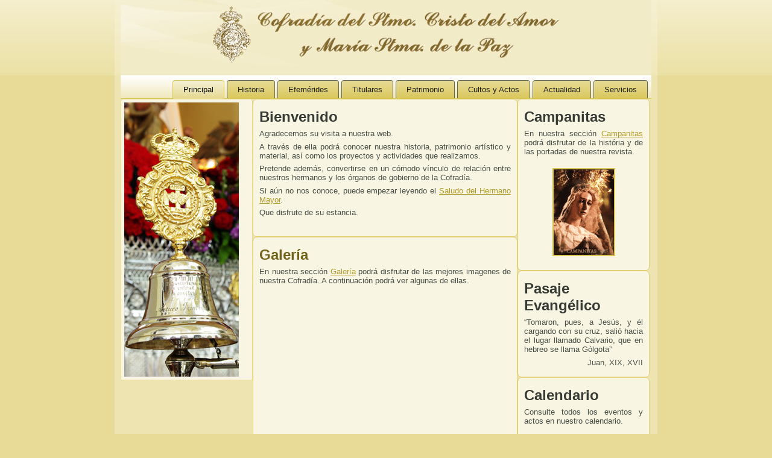

--- FILE ---
content_type: text/html
request_url: http://cofradiaamorypaz.es/inicio.html
body_size: 2755
content:
<!DOCTYPE html PUBLIC "-//W3C//DTD XHTML 1.0 Transitional//EN" "http://www.w3.org/TR/xhtml1/DTD/xhtml1-transitional.dtd">
<html xmlns="http://www.w3.org/1999/xhtml" dir="ltr" lang="en-US" xml:lang="en">
<head>

    <meta http-equiv="Content-Type" content="text/html; charset=UTF-8" />
    <meta http-equiv="X-UA-Compatible" content="IE=EmulateIE7" />
    <title>Cofrad&iacute;a del Stmo. Cristo del Amor y Mar&iacute;a Stma. de la Paz</title>

    <script src="news/AC_RunActiveContent.js" language="javascript"></script>
    <script type="text/javascript" src="swfobject.js">
    


<script language="javascript">
	
		
	
</script>
        
    <script type="text/javascript" src="scriptPrincipal.js"></script>
    <link rel="stylesheet" href="stylePrincipal.css" type="text/css" media="screen" />
    
    
	<script src="ArtFlashGallery/js/swfobject.js" type="text/javascript" ></script>

    
    <!--[if IE 6]><link rel="stylesheet" href="style.ie6.css" type="text/css" media="screen" /><![endif]-->
    <!--[if IE 7]><link rel="stylesheet" href="style.ie7.css" type="text/css" media="screen" /><![endif]-->
</head>
<body>
<div id="art-page-background-simple-gradient">
    </div>
    <div id="art-main">
        <div class="art-Sheet">
            <div class="art-Sheet-tl"></div>
            <div class="art-Sheet-tr"></div>
            <div class="art-Sheet-bl"></div>
            <div class="art-Sheet-br"></div>
            <div class="art-Sheet-tc"></div>
            <div class="art-Sheet-bc"></div>
            <div class="art-Sheet-cl"></div>
            <div class="art-Sheet-cr"></div>
            <div class="art-Sheet-cc"></div>
            <div class="art-Sheet-body">
                <div class="art-Header">
                    <div class="art-Header-jpeg"></div>                    
                </div>
                
			<div class="art-nav"> 
			<div class="l"></div>
			<div class="r"></div>
			  <ul class="art-menu">
				<li> <a class="active" href="inicio.html"><span class="l"></span><span class="r"></span><span class="t">Principal</span></a> 
				  <ul class="menuPrincipal">
					<li><a href="inicio.html">Inicio</a></li>
					<li><a href="saludo.html">Saludo del Hermano Mayor</a></li>
				  </ul>
				</li>
				<li><a><span class="l"></span><span class="r"></span><span class="t">Historia</span></a> 
				  <ul class="=menuHistoria">
					<li><a href="origenes.html">Origenes</a></li>
					<li><a href="anales.html">Anales</a></li>
					<li><a href="cuadro.html">Manijeros</a></li>
					<li><a>Distinciones</a>
					 <ul>
						<li><a href="cofradesHonor.html">Nombramiento de Cofrades de Honor</a></li>
						<li><a href="ausentes.html">Distinci&oacute;n al Cofrade Ausente</a></li>           
					</ul>
					</li>

				  </ul>
				</li>
				<li><a><span class="l"></span><span class="r"></span><span class="t">Efem&eacute;rides</span></a> 
				  <ul class="submenuEfemerides">
					
						<li><a href="2centenario.html">II Siglos de alabanza a Dios a través 
						  de la imagen del Stmo. Cristo del Amor</a></li>
						<li><a href="2centenario2.html">Un hallazgo documental de interés 
						  para la cofradía del Amor</a></li>
						<li><a href="2centenario3.html">Homilia II Centenario de la imagen 
						  del Stmo. Cristo del Amor</a></li>           
					
				  </ul>
				</li>
				<li><a><span class="l"></span><span class="r"></span><span class="t">Titulares</span></a> 
				  <ul class="menuTitulares">
					<li><a href="cristoamor.html">Stmo. Cristo del Amor</a></li>
					<li><a href="mariapaz.html">Mar&iacute;a Stma. de la Paz</a></li>
					<li><a href="barrenillas.html">Misterio de la Crucifixi&oacute;n</a></li>
				  </ul>
				</li>
				<li><a><span class="l"></span><span class="r"></span><span class="t">Patrimonio</span></a> 
				  <ul class="menuPatrimonio">
					<li><a href="capilla.html">Capilla</a></li>
					<li><a href="ajcristo.html">Ajuar Stmo. Cristo del Amor</a></li>
					<li><a href="ajvirgen.html">Ajuar Mar&iacute;a Stma. de la Paz</a></li>
					<li><a href="enseres_insignias.html">Enseres e Insignias</a></li>
					<li><a href="revista.html">Revista Campanitas</a></li>
					<li><a href="musica.html">Art&iacute;stico y musical</a></li>
				  </ul>
				</li>
				<li><a><span class="l"></span><span class="r"></span><span class="t">Cultos 
				  y Actos</span></a> 
				  <ul class="menuCultos">
					<li><a href="http://juventudamorypaz.blogspot.com.es/p/actos-de-nuestra-cofradia.html">Programa de Cultos</a></li>
					<li><a href="ruta.html">Estaci&oacute;n de Penitencia</a></li>
					<li><a href="pregon.html">Preg&oacute;n de la Sentencia</a></li>
				  </ul>
				</li>
				<li><a><span class="l"></span><span class="r"></span><span class="t">Actualidad</span></a> 
				   <ul class="menuActualidad">       
					<li><a href="http://juventudamorypaz.blogspot.com.es">Noticias</a></li>
					<li><a href="imagenes.html">Galer&iacute;a de im&aacute;genes</a></li>
					<li><a href="juntagob.html">Junta de Gobierno</a></li>
				  </ul>
				</li>
				<li><a><span class="l"></span><span class="r"></span><span class="t">Servicios</span></a> 
				  <ul class="menuServicios">
					<li><a href="hermano.html">Como hacerse hermano</a></li>
					<li><a href="enlaces.html">Enlaces de inter&eacute;s</a></li>
				  </ul>
				</li>
			  </ul>
			</div>				
			
			<div class="art-contentLayout">
                    <div class="art-sidebar1">					
					        <div class="art-Block">
                            <div class="art-Block-tl"></div>
                            <div class="art-Block-tr"></div>
                            <div class="art-Block-bl"></div>
                            <div class="art-Block-br"></div>
                            <div class="art-Block-tc"></div>
                            <div class="art-Block-bc"></div>
                            <div class="art-Block-cl"></div>
                            <div class="art-Block-cr"></div>
                            <div class="art-Block-cc"></div>
                            <div class="art-Block-body">
                                        <div class="art-BlockContent">
                                            <div class="art-BlockContent-body">
                                                <div>
													<img src="tratadas/efemerides/efemerides.jpg" alt="II Centenario de la hechura de la imagen del Stmo. Cristo del amor" />	                                           
                                                </div>
                                        		<div class="cleared"></div>
                                            </div>
                                        </div>
                        		<div class="cleared"></div>
                            </div>
                        </div>									   					 
                    </div>
					
                    <div class="art-content">
                        <div class="art-Post">
                            <div class="art-Post-tl"></div>
                            <div class="art-Post-tr"></div>
                            <div class="art-Post-bl"></div>
                            <div class="art-Post-br"></div>
                            <div class="art-Post-tc"></div>
                            <div class="art-Post-bc"></div>
                            <div class="art-Post-cl"></div>
                            <div class="art-Post-cr"></div>
                            <div class="art-Post-cc"></div>
                            <div class="art-Post-body">
                            <div class="art-Post-inner">
                                        <h2 class="art-PostHeader">
                                            Bienvenido
                                        </h2>
                                        <div class="art-PostContent">
                                            
						<p>Agradecemos su visita a nuestra web.</p>
						<p>A trav&eacute;s de ella podr&aacute; conocer nuestra historia, patrimonio art&iacute;stico y material, as&iacute; como los proyectos y actividades que realizamos.</p>
						<p>Pretende adem&aacute;s, convertirse en un c&oacute;modo v&iacute;nculo de relaci&oacute;n entre nuestros hermanos y los &oacute;rganos de gobierno de la Cofrad&iacute;a.</p>
						<p>Si a&uacute;n no nos conoce, puede empezar leyendo el <a href="saludo.html">Saludo del Hermano Mayor</a>.</p>
						<p>Que disfrute de su estancia.</p>	  		  
						</br>																							                                              
                             </div>
                                        <div class="cleared"></div>
                        </div>
                        
                        		<div class="cleared"></div>
                            </div>
                        </div>
                        <div class="art-Post">
                            <div class="art-Post-tl"></div>
                            <div class="art-Post-tr"></div>
                            <div class="art-Post-bl"></div>
                            <div class="art-Post-br"></div>
                            <div class="art-Post-tc"></div>
                            <div class="art-Post-bc"></div>
                            <div class="art-Post-cl"></div>
                            <div class="art-Post-cr"></div>
                            <div class="art-Post-cc"></div>
                            <div class="art-Post-body">
                            <div class="art-Post-inner"> 
										<h2 class="art-PostHeader">
            		                                <a href="imagenes.html">Galer&iacute;a</a>
			                                     </h2>                                                  
                                        <div class="art-PostContent">                                                  
           								
										<div>
												<p> En nuestra sección <a href="imagenes.html">Galer&iacute;a</a> podrá disfrutar de las mejores imagenes de nuestra Cofradía. A continuación podrá ver algunas de ellas.</p> </br></br> 
											
												<div><iframe name="gale" id="Iframe3" src="ArtFlashGallery/galeria.html" width="400" height="325" frameborder="0"scrolling="no" AllowTransparency></iframe></div>

										</div>		 
												<div id="myAlternativeContent"></div>               
                                               
                                                                                                                                                                                 
                                                
                                        </div>
                                        
                                        	<div id="centrado"> 	 
													<img src="imagenes/terminacion.gif" alt="" />
											</div> 
                                        <div class="cleared"></div>
                        </div>
                        
                        		<div class="cleared"></div>
                            </div>
                        </div>                    
					</div>
                                                           
					<div class="art-sidebar2">			
						<div class="art-Post">
                            <div class="art-Post-tl"></div>
                            <div class="art-Post-tr"></div>
                            <div class="art-Post-bl"></div>
                            <div class="art-Post-br"></div>
                            <div class="art-Post-tc"></div>
                            <div class="art-Post-bc"></div>
                            <div class="art-Post-cl"></div>
                            <div class="art-Post-cr"></div>
                            <div class="art-Post-cc"></div>
                            <div class="art-Post-body">
                            <div class="art-Post-inner">
                                        <h2 class="art-PostHeader">
                                             Campanitas
                                        </h2>
                                        <div class="art-PostContent">
                                            
			                           			 <p>En nuestra sección <a href="revista.html">Campanitas</a> podrá disfrutar de la hist&oacute;ria y de las portadas de nuestra revista.</p>
											
											<div id="centrado">
												 <img class="centro_borde" src="portadas/2007t.gif" alt="Revista Campanitas año 2010" />
											</div>
												 
										 </div>
										 
                                        <div class="cleared"></div>
            		           </div>
                        
                        		<div class="cleared"></div>
                            </div>
                        </div>					   
						<div class="art-Post">
                            <div class="art-Post-tl"></div>
                            <div class="art-Post-tr"></div>
                            <div class="art-Post-bl"></div>
                            <div class="art-Post-br"></div>
                            <div class="art-Post-tc"></div>
                            <div class="art-Post-bc"></div>
                            <div class="art-Post-cl"></div>
                            <div class="art-Post-cr"></div>
                            <div class="art-Post-cc"></div>
                            <div class="art-Post-body">
                            <div class="art-Post-inner">
                                        <h2 class="art-PostHeader">
                                            Pasaje Evang&eacute;lico
                                        </h2>
                                        <div class="art-PostContent">
                                            
					    <p>&#8220;Tomaron, pues, a Jesús, y él cargando con su cruz, salió hacia el lugar llamado Calvario, que en hebreo se llama Gólgota&#8221;</p>
																		
                                                    <p style="text-align:right">
                                                       Juan, XIX, XVII
                                                    </p>
					    

			                </div>
										 
                                        <div class="cleared"></div>
            		           </div>
                        
                        		<div class="cleared"></div>
                            </div>
                        </div>	   					   				
						<div class="art-Post">
                            <div class="art-Post-tl"></div>
                            <div class="art-Post-tr"></div>
                            <div class="art-Post-bl"></div>
                            <div class="art-Post-br"></div>
                            <div class="art-Post-tc"></div>
                            <div class="art-Post-bc"></div>
                            <div class="art-Post-cl"></div>
                            <div class="art-Post-cr"></div>
                            <div class="art-Post-cc"></div>
                            <div class="art-Post-body">
                            <div class="art-Post-inner">
                                        <h2 class="art-PostHeader">
                                            Calendario
                                        </h2>
                                        <div class="art-PostContent">
                                            
										<p>Consulte todos los eventos y actos en nuestro calendario.</p>
                                          <div><iframe name="pp" id="Iframe2" src="calendario/mycalendar.html" width="200" height="200" frameborder="0"scrolling="no" AllowTransparency></iframe></div>     
			                             </div>
										 
                                        <div class="cleared"></div>
            		           </div>
                        
                        		<div class="cleared"></div>
                            </div>
                        </div>                        	
					</div>							
            </div>	

			
               
			<div class="cleared"></div>
			</div>
		</div>
	</div>
	
</body>
</html>


--- FILE ---
content_type: text/html
request_url: http://cofradiaamorypaz.es/ArtFlashGallery/galeria.html
body_size: 440
content:
<html xmlns="http://www.w3.org/1999/xhtml" xml:lang="en" lang="en">
<head>
	<meta http-equiv="Content-Type" content="text/html; charset=koi8-r" />
	<script src="js/swfobject.js" type="text/javascript" ></script>
</head>


<style type="text/css">
  
      body {  
       float: left;
		padding:0 0 0 0 px;
		margin: 0 0 0 0 px;	
      }
    

    </style>
 


	
<body>


	<script type="text/javascript">
		var flashvars = {XMLFile: "gallery.xml"};
		var params = {bgcolor: "#ffffff", allowFullScreen: "true"};
		swfobject.embedSWF("ArtFlashGalleryDemo.swf", "myAlternativeContent","400", "325", "9.0.0",false, flashvars, params);						
	</script>
   </div>
	
	<div id="myAlternativeContent">
		
	</div>

</body>
</html>


--- FILE ---
content_type: text/html
request_url: http://cofradiaamorypaz.es/calendario/mycalendar.html
body_size: 577
content:
<html>
<head>
	<meta http-equiv="Content-Type" content="text/html; charset=iso-8859-1" />
	<script type="text/javascript" src="swfobject.js"></script>
	
	
	</head>
	
	

<style type="text/css">
  
      body {  
       float: left;
		padding:0 0 0 0 px;
		margin: 0 0 0 0 px;	
      }
  
 </style>


<body>



	<object classid="clsid:d27cdb6e-ae6d-11cf-96b8-444553540000"
 codebase="http://fpdownload.macromedia.com/pub/shockwave/cabs/flash/swflash.cab#version=8,0,0,0"
 width="200" height="220" id="CC597242" align="middle" VIEWASTEXT>
<param name="movie" value="mycalendar.swf"/>
<param name="quality" value="high" />
<param name="FlashVars" VALUE="ww=200&hh=220"/>
<param name="salign" value="lt" />
<param name="bgcolor" value="F8F5E2" />
<embed src="mycalendar.swf" quality="high" bgcolor="F8F5E2" width="200" height="220"
 FlashVars="ww=200&hh=220" name="CC597242"  salign="lt" align="middle" type="application/x-shockwave-flash"
 pluginspage="http://www.macromedia.com/go/getflashplayer" /></object>
	
	

</body>
</html>

--- FILE ---
content_type: text/css
request_url: http://cofradiaamorypaz.es/stylePrincipal.css
body_size: 4474
content:
/* begin Page */

/* Generated with Artisteer version 2.3.0.23326, file checksum is C3B0D00C. */

body
{
	margin: 0 auto;
	padding: 0;
	background-color: #E7DB97;
}

#art-main
{
	position: relative;
	width: 100%;
	left: 0;
	top: 0;
}





#art-page-background-simple-gradient
{
	position: absolute;
	background-image: url('images/Page-BgSimpleGradient.jpg');
	background-repeat: repeat-x;
	top:0;
	width: 100%;
	height: 125px;
}

.cleared
{
	float: none;
	clear: both;
	margin: 0;
	padding: 0;
	border: none;
	font-size:1px;
}


form
{
	padding:0 !important;
	margin:0 !important;
}

table.position
{
	position: relative;
	width: 100%;
	table-layout: fixed;
}
/* end Page */

/* begin Box, Sheet */
.art-Sheet
{
	position:relative;
	z-index:0;
	margin:0 auto;
	width: 900px;
	min-width:31px;
	min-height:31px;
}

.art-Sheet-body
{
	position: relative;
	z-index: 1;
	padding: 10px;
}

.art-Sheet-tr, .art-Sheet-tl, .art-Sheet-br, .art-Sheet-bl, .art-Sheet-tc, .art-Sheet-bc,.art-Sheet-cr, .art-Sheet-cl
{
	position:absolute;
	z-index:-1;
}

.art-Sheet-tr, .art-Sheet-tl, .art-Sheet-br, .art-Sheet-bl
{
	width: 30px;
	height: 30px;
	background-image: url('images/Sheet-s.png');
}

.art-Sheet-tl
{
	top:0;
	left:0;
	clip: rect(auto, 15px, 15px, auto);
}

.art-Sheet-tr
{
	top: 0;
	right: 0;
	clip: rect(auto, auto, 15px, 15px);
}

.art-Sheet-bl
{
	bottom: 0;
	left: 0;
	clip: rect(15px, 15px, auto, auto);
}

.art-Sheet-br
{
	bottom: 0;
	right: 0;
	clip: rect(15px, auto, auto, 15px);
}

.art-Sheet-tc, .art-Sheet-bc
{
	left: 15px;
	right: 15px;
	height: 30px;
	background-image: url('images/Sheet-h.png');
}

.art-Sheet-tc
{
	top: 0;
	clip: rect(auto, auto, 15px, auto);
}

.art-Sheet-bc
{
	bottom: 0;
	clip: rect(15px, auto, auto, auto);
}

.art-Sheet-cr, .art-Sheet-cl
{
	top: 15px;
	bottom: 15px;
	width: 30px;
	background-image: url('images/Sheet-v.png');
}

.art-Sheet-cr
{
	right:0;
	clip: rect(auto, auto, auto, 15px);
}

.art-Sheet-cl
{
	left:0;
	clip: rect(auto, 15px, auto, auto);
}

.art-Sheet-cc
{
	position:absolute;
	z-index:-1;
	top: 15px;
	left: 15px;
	right: 15px;
	bottom: 15px;
	background-image: url('images/Sheet-c.png');
}


.art-Sheet
{
	margin-top: -10px !important;
}

#art-page-background-simple-gradient, #art-page-background-gradient, #art-page-background-glare
{
	min-width:900px;
}

/* end Box, Sheet */

/* begin Header */
div.art-Header
{
	margin: 0 auto;
	position: relative;
	z-index:0;
	width: 880px;
	height: 125px;
}


div.art-Header-jpeg
{
	position: absolute;
	z-index:-1;
	top: 0;
	left: 0;
	width: 880px;
	height: 125px;
	background-image: url('images/Header.jpg');
	background-repeat: no-repeat;
	background-position: center center;
}
/* end Header */

/* begin Menu */
/* menu structure */

.art-menu a, .art-menu a:link, .art-menu a:visited, .art-menu a:hover
{
	text-align:left;
	text-decoration:none;
	outline:none;
	letter-spacing:normal;
	word-spacing:normal;
}

.art-menu, .art-menu ul
{
	margin: 0;
	padding: 0;
	border: 0;
	list-style-type: none;
	display: block;
}

.art-menu li
{
	margin: 0;
	padding: 0;
	border: 0;
	display: block;
	float: left;
	position: relative;
	z-index: 5;
	background:none;
}

.art-menu li:hover
{
	z-index: 10000;
	white-space: normal;
}

.art-menu li li
{
	float: none;
}

.art-menu ul
{
	visibility: hidden;
	position: absolute;
	z-index: 10;
	left: 0;
	top: 0;
	background:none;
}

.art-menu li:hover>ul
{
	visibility: visible;
	top: 100%;
}

.art-menu li li:hover>ul
{
	top: 0;
	left: 100%;
}

.art-menu:after, .art-menu ul:after
{
	content: ".";
	height: 0;
	display: block;
	visibility: hidden;
	overflow: hidden;
	clear: both;
}
.art-menu, .art-menu ul
{
	min-height: 0;
}

.art-menu ul
{
	background-image: url(images/spacer.gif);
	padding: 10px 30px 30px 30px;
	margin: -10px 0 0 -30px;
}

.art-menu ul ul
{
	padding: 30px 30px 30px 10px;
	margin: -30px 0 0 -10px;
}


ul.art-menu
{
	float:right;
}



/* menu structure */

.art-menu
{
	padding: 8px 4px 0px 4px;
}

.art-nav
{
	position: relative;
	height: 39px;
	z-index: 100;
}

.art-nav .l, .art-nav .r
{
	position: absolute;
	z-index: -1;
	top: 0;
	height: 39px;
	background-image: url('images/nav.png');
}

.art-nav .l
{
	left: 0;
	right:0px;
}

.art-nav .r
{
	right: 0;
	width: 880px;
	clip: rect(auto, auto, auto, 880px);
}


/* end Menu */

/* begin MenuItem */
.art-menu ul li
{
	clear: both;
}

.art-menu a
{
	position:relative;
	display: block;
	overflow:hidden;
	height: 31px;
	cursor: pointer;
	text-decoration: none;
	margin-right: 2px;
	margin-left: 2px;
}


.art-menu a .r, .art-menu a .l
{
	position:absolute;
	display: block;
	top:0;
	z-index:-1;
	height: 93px;
	background-image: url('images/MenuItem.png');
}

.art-menu a .l
{
	left:0;
	right:4px;
}

.art-menu a .r
{
	width:408px;
	right:0;
	clip: rect(auto, auto, auto, 404px);
}

.art-menu a .t 
{
font-family: Arial, Helvetica, Sans-Serif;
font-size: 13px;
font-style: normal;
font-weight: normal;
	color: #1E201D;
	padding: 0 14px;
	margin: 0 4px;
	line-height: 31px;
	text-align: center;
}

.art-menu a:hover .l, .art-menu a:hover .r
{
	top:-31px;
}

.art-menu li:hover>a .l, .art-menu li:hover>a .r
{
	top:-31px;
}

.art-menu li:hover a .l, .art-menu li:hover a .r
{
	top:-31px;
}
.art-menu a:hover .t
{
	color: #232622;
}

.art-menu li:hover a .t
{
	color: #232622;
}

.art-menu li:hover>a .t
{
	color: #232622;
}


.art-menu a.active .l, .art-menu a.active .r
{
	top: -62px;
}

.art-menu a.active .t
{
	color: #0C0E0C;
}


/* end MenuItem */

/* begin MenuSubItem */
.art-menu ul a
{
	display:block;
	text-align: center;
	white-space: nowrap;
	height: 26px;
	/-JJ
	width: 180px;*/
	overflow:hidden;
	line-height: 26px;
	margin-right: auto;


	background-image: url('images/subitem-bg.png');
	background-position: left top;
	background-repeat: repeat-x;
	border-width: 1px;
	border-style: solid;
	border-color: #E8CA5E;
}

.art-nav ul.art-menu ul span, .art-nav ul.art-menu ul span span
{
	display: inline;
	float: none;
	margin: inherit;
	padding: inherit;
	background-image: none;
	text-align: inherit;
	text-decoration: inherit;
}

.art-menu ul a, .art-menu ul a:link, .art-menu ul a:visited, .art-menu ul a:hover, .art-menu ul a:active, .art-nav ul.art-menu ul span, .art-nav ul.art-menu ul span span
{
	text-align: left;
	text-indent: 12px;
	text-decoration: none;
	line-height: 26px;
	color: #645817;
font-family: Arial, Helvetica, Sans-Serif;
/*JJ*/
font-size: 12px;
font-style: normal;
font-weight: normal;
/*JJ*/
min-width: 140px;
}

.art-menu ul ul a
{
	margin-left: auto;
}

.art-menu ul li a:hover
{
	color: #85761E;
	border-color: #8E988B;
	background-position: 0 -26px;
}

.art-menu ul li:hover>a
{
	color: #85761E;
	border-color: #8E988B;
	background-position: 0 -26px;
}

.art-nav .art-menu ul li a:hover span, .art-nav .art-menu ul li a:hover span span
{
	color: #85761E;
}

.art-nav .art-menu ul li:hover>a span, .art-nav .art-menu ul li:hover>a span span
{
	color: #85761E;
}


/* end MenuSubItem */

/* begin ContentLayout */
.art-contentLayout
{
	position: relative;
	margin-bottom: 9px;
	width: 880px;
}
/* end ContentLayout */

/* begin Box, Block */
.art-Block
{
	position:relative;
	z-index:0;
	margin:0 auto;
	min-width:11px;
	min-height:11px;
}

.art-Block-body
{
	position: relative;
	z-index: 1;
	padding: 6px;
}

.art-Block-tr, .art-Block-tl, .art-Block-br, .art-Block-bl, .art-Block-tc, .art-Block-bc,.art-Block-cr, .art-Block-cl
{
	position:absolute;
	z-index:-1;
}

.art-Block-tr, .art-Block-tl, .art-Block-br, .art-Block-bl
{
	width: 10px;
	height: 10px;
	background-image: url('images/Block-s.png');
}

.art-Block-tl
{
	top:0;
	left:0;
	clip: rect(auto, 5px, 5px, auto);
}

.art-Block-tr
{
	top: 0;
	right: 0;
	clip: rect(auto, auto, 5px, 5px);
}

.art-Block-bl
{
	bottom: 0;
	left: 0;
	clip: rect(5px, 5px, auto, auto);
}

.art-Block-br
{
	bottom: 0;
	right: 0;
	clip: rect(5px, auto, auto, 5px);
}

.art-Block-tc, .art-Block-bc
{
	left: 5px;
	right: 5px;
	height: 10px;
	background-image: url('images/Block-h.png');
}

.art-Block-tc
{
	top: 0;
	clip: rect(auto, auto, 5px, auto);
}

.art-Block-bc
{
	bottom: 0;
	clip: rect(5px, auto, auto, auto);
}

.art-Block-cr, .art-Block-cl
{
	top: 5px;
	bottom: 5px;
	width: 10px;
	background-image: url('images/Block-v.png');
}

.art-Block-cr
{
	right:0;
	clip: rect(auto, auto, auto, 5px);
}

.art-Block-cl
{
	left:0;
	clip: rect(auto, 5px, auto, auto);
}

.art-Block-cc
{
	position:absolute;
	z-index:-1;
	top: 5px;
	left: 5px;
	right: 5px;
	bottom: 5px;
	background-color: #F8F5E2;
}


.art-Block
{
	margin: 0px;
}

/* end Box, Block */

/* begin Box, BlockContent */
.art-BlockContent
{
	position:relative;
	z-index:0;
	margin:0 auto;
	min-width:1px;
	min-height:1px;
}

.art-BlockContent-body
{
	position: relative;
	z-index: 1;
	padding: 0px;
}



.art-BlockContent-body
{
	color:#5C6459;
font-family: Arial, Helvetica, Sans-Serif;
font-size: 13px;
font-style: normal;
font-weight: normal;
}

.art-BlockContent-body a:link
{
	color: #85761E;
font-family: Arial, Helvetica, Sans-Serif;
text-decoration: underline;
}

.art-BlockContent-body a:visited, .art-BlockContent-body a.visited
{
	color: #848E80;
font-family: Arial, Helvetica, Sans-Serif;
text-decoration: underline;
}

.art-BlockContent-body a:hover, .art-BlockContent-body a.hover
{
	color: #BB991B;
font-family: Arial, Helvetica, Sans-Serif;
text-decoration: none;
}

.art-BlockContent-body ul
{
	list-style-type: none;
	color: #232622;
	margin:0;
	padding:0;
}

.art-BlockContent-body ul li
{
font-family: Arial, Helvetica, Sans-Serif;
font-size: 13px;
text-decoration: none;
line-height: 125%;
  line-height: 1.25em;
  padding: 0px 0 0px 13px;
  background-image: url('images/BlockContentBullets.png');
  background-repeat: no-repeat;
}

/* end Box, BlockContent */

/* begin Box, Post */
.art-Post
{
	position:relative;
	z-index:0;
	margin:0 auto;
	min-width:15px;
	min-height:15px;
}

.art-Post-body
{
	position: relative;
	z-index: 1;
	padding: 11px;
}

.art-Post-tr, .art-Post-tl, .art-Post-br, .art-Post-bl, .art-Post-tc, .art-Post-bc,.art-Post-cr, .art-Post-cl
{
	position:absolute;
	z-index:-1;
}

.art-Post-tr, .art-Post-tl, .art-Post-br, .art-Post-bl
{
	width: 14px;
	height: 14px;
	background-image: url('images/Post-s.png');
}

.art-Post-tl
{
	top:0;
	left:0;
	clip: rect(auto, 7px, 7px, auto);
}

.art-Post-tr
{
	top: 0;
	right: 0;
	clip: rect(auto, auto, 7px, 7px);
}

.art-Post-bl
{
	bottom: 0;
	left: 0;
	clip: rect(7px, 7px, auto, auto);
}

.art-Post-br
{
	bottom: 0;
	right: 0;
	clip: rect(7px, auto, auto, 7px);
}

.art-Post-tc, .art-Post-bc
{
	left: 7px;
	right: 7px;
	height: 14px;
	background-image: url('images/Post-h.png');
}

.art-Post-tc
{
	top: 0;
	clip: rect(auto, auto, 7px, auto);
}

.art-Post-bc
{
	bottom: 0;
	clip: rect(7px, auto, auto, auto);
}

.art-Post-cr, .art-Post-cl
{
	top: 7px;
	bottom: 7px;
	width: 14px;
	background-image: url('images/Post-v.png');
}

.art-Post-cr
{
	right:0;
	clip: rect(auto, auto, auto, 7px);
}

.art-Post-cl
{
	left:0;
	clip: rect(auto, 7px, auto, auto);
}

.art-Post-cc
{
	position:absolute;
	z-index:-1;
	top: 7px;
	left: 7px;
	right: 7px;
	bottom: 7px;
	background-color: #F8F5E2;
}


.art-Post
{
	margin: 0px;
}

/* Start images */
a img
{
	border: 0;
}

.art-article img, img.art-article
{
	border: solid 2px #D7C350;
	margin: 1em;
}

.art-metadata-icons img
{
	border: none;
	vertical-align: middle;
	margin: 2px;
}
/* Finish images */

/* Start tables */

.art-article table, table.art-article
{
	border-collapse: collapse;
	margin: 1px;
	width:auto;
}

.art-article table, table.art-article .art-article tr, .art-article th, .art-article td
{
	background-color:Transparent;
}

.art-article th, .art-article td
{
	padding: 2px;
	border: solid 1px #E0D076;
	vertical-align: top;
	text-align:left;
}

.art-article th
{
	text-align: center;
	vertical-align: middle;
	padding: 7px;
}

/* Finish tables */

pre
{
	overflow: auto;
	padding: 0.1em;
}

/* end Box, Post */

/* begin PostHeaderIcon */
.art-PostHeader
{
	text-decoration:none;
	margin: 0.2em 0;
	padding: 0;
	font-weight:normal;
	font-style:normal;
	letter-spacing:normal;
	word-spacing:normal;
	font-variant:normal;
	text-decoration:none;
	font-variant:normal;
	text-transform:none;
	text-align:left;
	text-indent:0;
	line-height:inherit;
font-family: Arial, Helvetica, Sans-Serif;
font-size: 24px;
font-style: normal;
font-weight: bold;
text-align: left;
	color: #373B35;
}

.art-PostHeader a, .art-PostHeader a:link, .art-PostHeader a:visited, .art-PostHeader a:hover
{
font-family: Arial, Helvetica, Sans-Serif;
font-size: 24px;
font-style: normal;
font-weight: bold;
text-align: left;
	margin:0;
	color: #373B35;
}

/* end PostHeaderIcon */

/* begin PostHeader */
.art-PostHeader a:link
{
font-family: Arial, Helvetica, Sans-Serif;
text-decoration: none;
text-align: left;
  color: #706319;
}

.art-PostHeader a:visited, .art-PostHeader a.visited
{
font-family: Arial, Helvetica, Sans-Serif;
text-decoration: none;
text-align: left;
  color: #596156;
}

.art-PostHeader a:hover, .art-PostHeader a.hovered
{
font-family: Arial, Helvetica, Sans-Serif;
text-decoration: none;
text-align: left;
  color: #BB991B;
}
/* end PostHeader */

/* begin PostContent */
/* Content Text Font & Color (Default) */
body
{
font-family: Arial, Helvetica, Sans-Serif;
font-size: 13px;
font-style: normal;
font-weight: normal;
  color: #484E46;
}


.art-PostContent p 
{
	margin: 0.5em 0;
}

.art-PostContent, .art-PostContent p
{
font-family: Arial, Helvetica, Sans-Serif;
font-size: 13px;
font-style: normal;
font-weight: normal;
text-align: justify;
  color: #484E46;
}

.art-PostContent
{
  margin:0;
}


/* Start Content link style */
/*
The right order of link pseudo-classes: Link-Visited-Hover-Focus-Active.
http://www.w3schools.com/CSS/css_pseudo_classes.asp
http://meyerweb.com/eric/thoughts/2007/06/11/who-ordered-the-link-states/
*/
a
{
font-family: Arial, Helvetica, Sans-Serif;
text-decoration: underline;
  color: #AF9A28;
}

/* Adds special style to an unvisited link. */
a:link
{
font-family: Arial, Helvetica, Sans-Serif;
text-decoration: underline;
  color: #AF9A28;
}

/* Adds special style to a visited link. */
a:visited, a.visited
{
font-family: Arial, Helvetica, Sans-Serif;
text-decoration: underline;
  color: #343932;
}

/* :hover - adds special style to an element when you mouse over it. */
a:hover, a.hover
{
font-family: Arial, Helvetica, Sans-Serif;
text-decoration: none;
  color: #BB991B;
}

/* Finish Content link style */

/* Resert some headings default style & links default style for links in headings*/
h1, h2, h3, h4, h5, h6,
h1 a, h2 a, h3 a, h4 a, h5 a, h6 a
h1 a:hover, h2 a:hover, h3 a:hover, h4 a:hover, h5 a:hover, h6 a:hover
h1 a:visited, h2 a:visited, h3 a:visited, h4 a:visited, h5 a:visited, h6 a:visited
{
  font-weight: normal;
  font-style: normal;
  text-decoration: none;
}


/* Start Content headings Fonts & Colors  */
h1, h1 a, h1 a:link, h1 a:visited, h1 a:hover
{
font-family: Arial, Helvetica, Sans-Serif;
font-size: 31px;
font-style: normal;
font-weight: bold;
text-align: left;
  color: #4F564D;
}

h2, h2 a, h2 a:link, h2 a:visited, h2 a:hover
{
font-family: Arial, Helvetica, Sans-Serif;
font-size: 24px;
font-style: normal;
font-weight: bold;
text-decoration: underline;
text-align: left;
  color: #687265;
}

h3, h3 a, h3 a:link, h3 a:visited, h3 a:hover
{
font-family: Arial, Helvetica, Sans-Serif;
font-size: 22px;
font-style: normal;
font-weight: bold;
text-decoration: underline;
text-align: left;
  color: #85761E;
}

h4, h4 a, h4 a:link, h4 a:visited, h4 a:hover
{
font-family: Arial, Helvetica, Sans-Serif;
font-size: 18px;
font-style: normal;
font-weight: bold;
text-align: left;
  color: #5C6459;
}

h5, h5 a, h5 a:link, h5 a:visited, h5 a:hover
{
font-family: Arial, Helvetica, Sans-Serif;
font-size: 15px;
font-style: normal;
font-weight: bold;
text-align: left;
  color: #5C6459;
}

h6, h6 a, h6 a:link, h6 a:visited, h6 a:hover
{
font-family: Arial, Helvetica, Sans-Serif;
font-size: 15px;
font-style: normal;
font-weight: bold;
text-align: left;
  color: #5C6459;
}
/* Finish Content headings Fonts & Colors  */
/* end PostContent */

/* begin PostBullets */
/* Start Content list */
ol, ul
{
	color: #373B35;
	margin:1em 0 1em 2em;
	padding:0;
font-family: Arial, Helvetica, Sans-Serif;
font-size: 13px;
}

li ol, li ul
{
	margin:0.5em 0 0.5em 2em;
	padding:0;
}

li 
{
	margin:0.2em 0;
	padding:0;
}

ul
{
	list-style-type: none;
}

ol
{
	list-style-position:inside;
	
}



.art-Post li
{
	padding:0px 0 0px 13px;
	line-height:1.2em;
}

.art-Post ol li, .art-Post ul ol li
{
	background: none;
	padding-left:0;
}

.art-Post ul li, .art-Post ol ul li 
{
	background-image: url('images/PostBullets.png');
	background-repeat:no-repeat;
	padding-left:13px;
}


/* Finish Content list */
/* end PostBullets */

/* begin PostQuote */
/* Start blockquote */
blockquote,
blockquote p,
.art-PostContent blockquote p
{
	color:#0F100E;
font-family: Arial, Helvetica, Sans-Serif;
font-style: italic;
font-weight: normal;
text-align: left;
}

blockquote,
.art-PostContent blockquote
{
		border:solid 1px #E7DB97; 
		margin:10px 10px 10px 10px;
	padding:0px 0px 0px 0px;
	background-color:#F3ECC9;
}


/* Finish blockuote */
/* end PostQuote */

/* begin Button */
.art-button-wrapper .art-button
{
	display:inline-block;
	width: auto;
	outline:none;
	border:none;
	background:none;
	line-height:34px;
	margin:0 !important;
	padding:0 !important;
	overflow: visible;
	cursor: default;
	text-decoration: none !important;
	z-index:0;
	vertical-align: middle;
}

.art-button img, .art-button-wrapper img
{
  margin: 0;
}

.art-button-wrapper
{
	display:inline-block;
	vertical-align: middle;
	position:relative;
	height: 34px;
	overflow:hidden;
	white-space: nowrap;
	width: auto;
	z-index:0;
}

.firefox2 .art-button-wrapper
{
	display:block;
	float:left;
}

.art-button-wrapper .art-button
{
	display:block;
	height: 34px;
font-family: Arial, Helvetica, Sans-Serif;
font-size: 13px;
font-style: normal;
font-weight: normal;
	white-space: nowrap;
	text-align: left;
	padding: 0 21px !important;
	line-height: 34px;
	text-decoration: none !important;
	color: #000000 !important;
}

input, select
{
  vertical-align: middle;
font-family: Arial, Helvetica, Sans-Serif;
font-size: 13px;
font-style: normal;
font-weight: normal;
}

.art-button-wrapper.hover .art-button, .art-button:hover
{
	color: #000000 !important;
	text-decoration: none !important;
}

.art-button-wrapper.active .art-button
{
	color: #FCF9ED !important;
}

.art-button-wrapper .l, .art-button-wrapper .r
{
	display:block;
	position:absolute;
	z-index:-1;
	height: 102px;
	background-image: url('images/Button.png');
}

.art-button-wrapper .l
{
	left:0;
	right:11px;
}

.art-button-wrapper .r
{
	width:411px;
	right:0;
	clip: rect(auto, auto, auto, 400px);
}

.art-button-wrapper.hover .l, .art-button-wrapper.hover .r
{
	top: -34px;
}

.art-button-wrapper.active .l, .art-button-wrapper.active .r
{
	top: -68px;
}


/* end Button */

/* begin Footer */
.art-Footer
{
	position:relative;
	z-index:0;
	overflow:hidden;
	width: 880px;
	margin: 5px auto 0px auto;
}

.art-Footer .art-Footer-inner
{
	height:1%;
	position: relative;
	z-index: 0;
	padding: 8px;
	text-align: center;
}

.art-Footer .art-Footer-background
{
	position:absolute;
	z-index:-1;
	background-repeat:no-repeat;
	background-image: url('images/Footer.png');
	width: 880px;
	height: 150px;
	bottom:0;
	left:0;
}


.art-rss-tag-icon
{
	position: relative;
	display:block;
	float:left;
	background-image: url('images/rssIcon.png');
	background-position: center right;
	background-repeat: no-repeat;
	margin: 0 5px 0 0;
	height: 25px;
	width: 25px;
    cursor: default;
}




.art-Footer .art-Footer-text p
{
	margin: 0;
}

.art-Footer .art-Footer-text
{
	display:inline-block;
	color:#2A2509;
font-family: Arial, Helvetica, Sans-Serif;
font-size: 12px;
}

.art-Footer .art-Footer-text a:link
{
	text-decoration: none;
	color: #7D6E1C;
font-family: Arial, Helvetica, Sans-Serif;
text-decoration: underline;
}

.art-Footer .art-Footer-text a:visited
{
	text-decoration: none;
	color: #191B18;
font-family: Arial, Helvetica, Sans-Serif;
text-decoration: underline;
}

.art-Footer .art-Footer-text a:hover
{
	text-decoration: none;
	color: #866D13;
font-family: Arial, Helvetica, Sans-Serif;
text-decoration: none;
}
/* end Footer */

/* begin PageFooter */
.art-page-footer, .art-page-footer a, .art-page-footer a:link, .art-page-footer a:visited, .art-page-footer a:hover
{
	font-family:Arial;
	font-size:10px;
	letter-spacing:normal;
	word-spacing:normal;
	font-style:normal;
	font-weight:normal;
	text-decoration:underline;
	color:#B3911A;
}

.art-page-footer
{
	margin:1em;
	text-align:center;
	text-decoration:none;
	color:#A69326;
}
/* end PageFooter */

/* begin LayoutCell */
.art-contentLayout .art-sidebar1
{
	position: relative;
	margin: 0;
	padding: 0;
	border: 0;
	float: left;
	overflow: hidden;
	width: 219px;
}
/* end LayoutCell */

/* begin LayoutCell */
.art-contentLayout .art-content
{
	position: relative;
	margin: 0;
	padding: 0;
	border: 0;
	float: left;
	overflow: hidden;
	width: 439px;
}
.art-contentLayout .art-content-sidebar1
{
	position: relative;
	margin: 0;
	padding: 0;
	border: 0;
	float: left;
	overflow: hidden;
	width: 658px;
}
.art-contentLayout .art-content-sidebar2
{
	position: relative;
	margin: 0;
	padding: 0;
	border: 0;
	float: left;
	overflow: hidden;
	width: 658px;
}
.art-contentLayout .art-content-wide
{
	position: relative;
	margin: 0;
	padding: 0;
	border: 0;
	float: left;
	overflow: hidden;
	width: 877px;
}
/* end LayoutCell */

/* begin LayoutCell */
.art-contentLayout .art-sidebar2
{
	position: relative;
	margin: 0;
	padding: 0;
	border: 0;
	float: left;
	overflow: hidden;
	width: 219px;
}
/* end LayoutCell */
img.float_der {
	float: right;
	border: solid 2px #D7C350;
	margin: 1em;
}

img.float_izq {
	float: left;
	margin: 1em;
	border: solid 2px #D7C350;
}

img.centro_borde {
	margin: 1em;
	border: solid 2px #D7C350;
}

img.float_center{
	float: center;
	margin: 1em;
}

#centrado {
	text-align: center;
}
.menuPrincipal{
	width: 180px;
}
.menuHistoria{
	width: 160px;
}
.menuEfemerides{
	width: 265px;
}
.submenuEfemerides{
	width: 435px;
}
.menuTitulares{
	width: 180px;
}
.menuPatrimonio{
	width: 180px;
}
.menuCultos{
	width: 160px;
}
.menuActualidad{
	width: 160px;
}
.menuServicios{
	width: 160px;
}






